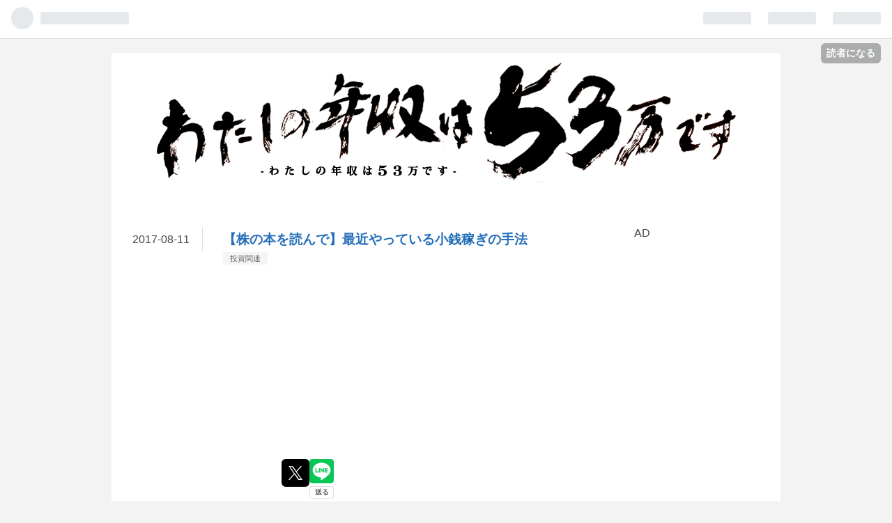

--- FILE ---
content_type: text/html; charset=utf-8
request_url: https://www.53man.net/entry/2017/08/11/063000
body_size: 12741
content:
<!DOCTYPE html>
<html
  lang="ja"

data-admin-domain="//blog.hatena.ne.jp"
data-admin-origin="https://blog.hatena.ne.jp"
data-author="mayonezu2015"
data-avail-langs="ja en"
data-blog="mayonezu2015.hatenablog.com"
data-blog-host="mayonezu2015.hatenablog.com"
data-blog-is-public="1"
data-blog-name="わたしの年収は53万です"
data-blog-owner="mayonezu2015"
data-blog-show-ads=""
data-blog-show-sleeping-ads=""
data-blog-uri="https://www.53man.net/"
data-blog-uuid="6653458415126183059"
data-blogs-uri-base="https://www.53man.net"
data-brand="pro"
data-data-layer="{&quot;hatenablog&quot;:{&quot;admin&quot;:{},&quot;analytics&quot;:{&quot;brand_property_id&quot;:&quot;&quot;,&quot;measurement_id&quot;:&quot;&quot;,&quot;non_sampling_property_id&quot;:&quot;&quot;,&quot;property_id&quot;:&quot;UA-77579206-1&quot;,&quot;separated_property_id&quot;:&quot;UA-29716941-24&quot;},&quot;blog&quot;:{&quot;blog_id&quot;:&quot;6653458415126183059&quot;,&quot;content_seems_japanese&quot;:&quot;true&quot;,&quot;disable_ads&quot;:&quot;custom_domain&quot;,&quot;enable_ads&quot;:&quot;false&quot;,&quot;enable_keyword_link&quot;:&quot;false&quot;,&quot;entry_show_footer_related_entries&quot;:&quot;false&quot;,&quot;force_pc_view&quot;:&quot;false&quot;,&quot;is_public&quot;:&quot;true&quot;,&quot;is_responsive_view&quot;:&quot;false&quot;,&quot;is_sleeping&quot;:&quot;true&quot;,&quot;lang&quot;:&quot;ja&quot;,&quot;name&quot;:&quot;\u308f\u305f\u3057\u306e\u5e74\u53ce\u306f53\u4e07\u3067\u3059&quot;,&quot;owner_name&quot;:&quot;mayonezu2015&quot;,&quot;uri&quot;:&quot;https://www.53man.net/&quot;},&quot;brand&quot;:&quot;pro&quot;,&quot;page_id&quot;:&quot;entry&quot;,&quot;permalink_entry&quot;:{&quot;author_name&quot;:&quot;mayonezu2015&quot;,&quot;categories&quot;:&quot;\u6295\u8cc7\u95a2\u9023&quot;,&quot;character_count&quot;:2037,&quot;date&quot;:&quot;2017-08-11&quot;,&quot;entry_id&quot;:&quot;8599973812286658018&quot;,&quot;first_category&quot;:&quot;\u6295\u8cc7\u95a2\u9023&quot;,&quot;hour&quot;:&quot;6&quot;,&quot;title&quot;:&quot;\u3010\u682a\u306e\u672c\u3092\u8aad\u3093\u3067\u3011\u6700\u8fd1\u3084\u3063\u3066\u3044\u308b\u5c0f\u92ad\u7a3c\u304e\u306e\u624b\u6cd5&quot;,&quot;uri&quot;:&quot;https://www.53man.net/entry/2017/08/11/063000&quot;},&quot;pro&quot;:&quot;pro&quot;,&quot;router_type&quot;:&quot;blogs&quot;}}"
data-device="pc"
data-dont-recommend-pro="false"
data-global-domain="https://hatena.blog"
data-globalheader-color="b"
data-globalheader-type="pc"
data-has-touch-view="1"
data-help-url="https://help.hatenablog.com"
data-page="entry"
data-parts-domain="https://hatenablog-parts.com"
data-plus-available="1"
data-pro="true"
data-router-type="blogs"
data-sentry-dsn="https://03a33e4781a24cf2885099fed222b56d@sentry.io/1195218"
data-sentry-environment="production"
data-sentry-sample-rate="0.1"
data-static-domain="https://cdn.blog.st-hatena.com"
data-version="bf9b33cb6c06fe563d48131cfbdaa7"




  data-initial-state="{}"

  >
  <head prefix="og: http://ogp.me/ns# fb: http://ogp.me/ns/fb# article: http://ogp.me/ns/article#">

  

  

  


  

  <meta name="robots" content="max-image-preview:large" />


  <meta charset="utf-8"/>
  <meta http-equiv="X-UA-Compatible" content="IE=7; IE=9; IE=10; IE=11" />
  <title>【株の本を読んで】最近やっている小銭稼ぎの手法 - わたしの年収は53万です</title>

  
  <link rel="canonical" href="https://www.53man.net/entry/2017/08/11/063000"/>



  

<meta itemprop="name" content="【株の本を読んで】最近やっている小銭稼ぎの手法 - わたしの年収は53万です"/>

  <meta itemprop="image" content="https://cdn.image.st-hatena.com/image/scale/fe7bf3541f4f26ed9a72364b40a284496aaea2c8/backend=imagemagick;version=1;width=1300/https%3A%2F%2Fcdn-ak.f.st-hatena.com%2Fimages%2Ffotolife%2Fm%2Fmayonezu2015%2F20170808%2F20170808073846.jpg"/>


  <meta property="og:title" content="【株の本を読んで】最近やっている小銭稼ぎの手法 - わたしの年収は53万です"/>
<meta property="og:type" content="article"/>
  <meta property="og:url" content="https://www.53man.net/entry/2017/08/11/063000"/>

  <meta property="og:image" content="https://cdn.image.st-hatena.com/image/scale/fe7bf3541f4f26ed9a72364b40a284496aaea2c8/backend=imagemagick;version=1;width=1300/https%3A%2F%2Fcdn-ak.f.st-hatena.com%2Fimages%2Ffotolife%2Fm%2Fmayonezu2015%2F20170808%2F20170808073846.jpg"/>

<meta property="og:image:alt" content="【株の本を読んで】最近やっている小銭稼ぎの手法 - わたしの年収は53万です"/>
    <meta property="og:description" content="デイトレをやめてからの方がパフォーマンスがいい。 すごくゆっくりのペースだけど「初心者向け」と書かれた株の本を読むようにしている。初心者向けなのにいまいち頭に入ってこない。 この時点でお前は株をやめとけｗｗｗって言われてるようなもんだけど、投資のスキルを磨かないといつまでたってもサラリーマンから抜け出せないので、頑張ってお勉強してる。 いまいち株の知識が入ってこないんだけど、簡単に実施できそうなやつだけやってみることにした。 ・出口を考えて入る これもうすうすやらなきゃなって思ってた内容なんだけど、結局失敗してるときはこれが出来てない。 去年６月くらいに持ってたPIXTAは含み益が１０万円くら…" />
<meta property="og:site_name" content="わたしの年収は53万です"/>

  <meta property="article:published_time" content="2017-08-10T21:30:00Z" />

    <meta property="article:tag" content="投資関連" />
      <meta name="twitter:card"  content="summary_large_image" />
    <meta name="twitter:image" content="https://cdn.image.st-hatena.com/image/scale/fe7bf3541f4f26ed9a72364b40a284496aaea2c8/backend=imagemagick;version=1;width=1300/https%3A%2F%2Fcdn-ak.f.st-hatena.com%2Fimages%2Ffotolife%2Fm%2Fmayonezu2015%2F20170808%2F20170808073846.jpg" />  <meta name="twitter:title" content="【株の本を読んで】最近やっている小銭稼ぎの手法 - わたしの年収は53万です" />    <meta name="twitter:description" content="デイトレをやめてからの方がパフォーマンスがいい。 すごくゆっくりのペースだけど「初心者向け」と書かれた株の本を読むようにしている。初心者向けなのにいまいち頭に入ってこない。 この時点でお前は株をやめとけｗｗｗって言われてるようなもんだけど、投資のスキルを磨かないといつまでたってもサラリーマンから抜け出せないので、頑張っ…" />  <meta name="twitter:app:name:iphone" content="はてなブログアプリ" />
  <meta name="twitter:app:id:iphone" content="583299321" />
  <meta name="twitter:app:url:iphone" content="hatenablog:///open?uri=https%3A%2F%2Fwww.53man.net%2Fentry%2F2017%2F08%2F11%2F063000" />  <meta name="twitter:site" content="@nenshu53man" />
  
    <meta name="description" content="デイトレをやめてからの方がパフォーマンスがいい。 すごくゆっくりのペースだけど「初心者向け」と書かれた株の本を読むようにしている。初心者向けなのにいまいち頭に入ってこない。 この時点でお前は株をやめとけｗｗｗって言われてるようなもんだけど、投資のスキルを磨かないといつまでたってもサラリーマンから抜け出せないので、頑張ってお勉強してる。 いまいち株の知識が入ってこないんだけど、簡単に実施できそうなやつだけやってみることにした。 ・出口を考えて入る これもうすうすやらなきゃなって思ってた内容なんだけど、結局失敗してるときはこれが出来てない。 去年６月くらいに持ってたPIXTAは含み益が１０万円くら…" />
    <meta name="google-site-verification" content="lDC9hYCANo2AtD60B_20AdSRWAEDD334OVlBdi1VLx8" />
    <meta name="keywords" content="株主優待　FX　配当金　ハピタス　マイル　スイングトレード　デイトレ　米国株" />


  
<script
  id="embed-gtm-data-layer-loader"
  data-data-layer-page-specific="{&quot;hatenablog&quot;:{&quot;blogs_permalink&quot;:{&quot;is_blog_sleeping&quot;:&quot;true&quot;,&quot;blog_afc_issued&quot;:&quot;false&quot;,&quot;entry_afc_issued&quot;:&quot;false&quot;,&quot;has_related_entries_with_elasticsearch&quot;:&quot;false&quot;,&quot;is_author_pro&quot;:&quot;true&quot;}}}"
>
(function() {
  function loadDataLayer(elem, attrName) {
    if (!elem) { return {}; }
    var json = elem.getAttribute(attrName);
    if (!json) { return {}; }
    return JSON.parse(json);
  }

  var globalVariables = loadDataLayer(
    document.documentElement,
    'data-data-layer'
  );
  var pageSpecificVariables = loadDataLayer(
    document.getElementById('embed-gtm-data-layer-loader'),
    'data-data-layer-page-specific'
  );

  var variables = [globalVariables, pageSpecificVariables];

  if (!window.dataLayer) {
    window.dataLayer = [];
  }

  for (var i = 0; i < variables.length; i++) {
    window.dataLayer.push(variables[i]);
  }
})();
</script>

<!-- Google Tag Manager -->
<script>(function(w,d,s,l,i){w[l]=w[l]||[];w[l].push({'gtm.start':
new Date().getTime(),event:'gtm.js'});var f=d.getElementsByTagName(s)[0],
j=d.createElement(s),dl=l!='dataLayer'?'&l='+l:'';j.async=true;j.src=
'https://www.googletagmanager.com/gtm.js?id='+i+dl;f.parentNode.insertBefore(j,f);
})(window,document,'script','dataLayer','GTM-P4CXTW');</script>
<!-- End Google Tag Manager -->











  <link rel="shortcut icon" href="https://www.53man.net/icon/favicon">
<link rel="apple-touch-icon" href="https://www.53man.net/icon/touch">
<link rel="icon" sizes="192x192" href="https://www.53man.net/icon/link">

  

<link rel="alternate" type="application/atom+xml" title="Atom" href="https://www.53man.net/feed"/>
<link rel="alternate" type="application/rss+xml" title="RSS2.0" href="https://www.53man.net/rss"/>

  <link rel="alternate" type="application/json+oembed" href="https://hatena.blog/oembed?url=https%3A%2F%2Fwww.53man.net%2Fentry%2F2017%2F08%2F11%2F063000&amp;format=json" title="oEmbed Profile of 【株の本を読んで】最近やっている小銭稼ぎの手法"/>
<link rel="alternate" type="text/xml+oembed" href="https://hatena.blog/oembed?url=https%3A%2F%2Fwww.53man.net%2Fentry%2F2017%2F08%2F11%2F063000&amp;format=xml" title="oEmbed Profile of 【株の本を読んで】最近やっている小銭稼ぎの手法"/>
  
  <link rel="author" href="http://www.hatena.ne.jp/mayonezu2015/">

  

  
      <link rel="preload" href="https://cdn-ak.f.st-hatena.com/images/fotolife/m/mayonezu2015/20180116/20180116210214.png" as="image"/>
      <link rel="preload" href="https://cdn-ak.f.st-hatena.com/images/fotolife/m/mayonezu2015/20170808/20170808073846.jpg" as="image"/>


  
    
<link rel="stylesheet" type="text/css" href="https://cdn.blog.st-hatena.com/css/blog.css?version=bf9b33cb6c06fe563d48131cfbdaa7"/>

    
  <link rel="stylesheet" type="text/css" href="https://usercss.blog.st-hatena.com/blog_style/6653458415126183059/e6a0c0811fa3df84b73447cf9dcbc3847320a152"/>
  
  

  

  
<script> </script>

  
<style>
  div#google_afc_user,
  div.google-afc-user-container,
  div.google_afc_image,
  div.google_afc_blocklink {
      display: block !important;
  }
</style>


  

  
    <script type="application/ld+json">{"@context":"http://schema.org","@type":"Article","dateModified":"2019-02-09T16:40:39+09:00","datePublished":"2017-08-11T06:30:00+09:00","description":"デイトレをやめてからの方がパフォーマンスがいい。 すごくゆっくりのペースだけど「初心者向け」と書かれた株の本を読むようにしている。初心者向けなのにいまいち頭に入ってこない。 この時点でお前は株をやめとけｗｗｗって言われてるようなもんだけど、投資のスキルを磨かないといつまでたってもサラリーマンから抜け出せないので、頑張ってお勉強してる。 いまいち株の知識が入ってこないんだけど、簡単に実施できそうなやつだけやってみることにした。 ・出口を考えて入る これもうすうすやらなきゃなって思ってた内容なんだけど、結局失敗してるときはこれが出来てない。 去年６月くらいに持ってたPIXTAは含み益が１０万円くら…","headline":"【株の本を読んで】最近やっている小銭稼ぎの手法","image":["https://cdn-ak.f.st-hatena.com/images/fotolife/m/mayonezu2015/20170808/20170808073846.jpg"],"mainEntityOfPage":{"@id":"https://www.53man.net/entry/2017/08/11/063000","@type":"WebPage"}}</script>

  

  <link href="https://cdnjs.cloudflare.com/ajax/libs/bxslider/4.2.12/jquery.bxslider.css" rel="stylesheet" />
<script src="https://cdnjs.cloudflare.com/ajax/libs/jquery/3.1.1/jquery.min.js"></script><!-- ←は既にjqueryを読み込んでいる場合は読み込まなくても大丈夫です -->
<script src="https://cdnjs.cloudflare.com/ajax/libs/bxslider/4.2.12/jquery.bxslider.js" defer></script>
<script>
$(document).ready(function () {
// initiates responsive slide gallery 
var settings = function() {
var settings1 = {
minSlides: 1,
maxSlides: 1,
moveSlides: 1,
mode: 'horizontal',
startSlide: 0,
captions: true
};
var settings2 = {
minSlides: 2, //スライダーの最小数を設定
maxSlides: 3, //スライダーの最大数を設定
moveSlides: 1,
mode: 'horizontal', //スライダーのスタイル設定。（他にもvartivcal, fade等があります）
slideWidth: 272, //スライダーの大きさを設定。お好みで調整してください。
startSlide: 0,
slideMargin: 10,
captions: true, //キャプションの有無
adaptiveHeight: false
};
return ($(window).width()<630) ? settings1 : settings2;
}

var mySlider;

function slideSetting() {
mySlider.reloadSlider(settings());
}

mySlider = $('.slider').bxSlider(settings());
$(window).resize(slideSetting);
});
</script>

  

</head>

  <body class="page-entry header-image-only category-投資関連 globalheader-ng-enabled">
    

<div id="globalheader-container"
  data-brand="hatenablog"
  
  >
  <iframe id="globalheader" height="37" frameborder="0" allowTransparency="true"></iframe>
</div>


  
  
  
    <nav class="
      blog-controlls
      
    ">
      <div class="blog-controlls-blog-icon">
        <a href="https://www.53man.net/">
          <img src="https://cdn.image.st-hatena.com/image/square/153c42ec3b30963b635e4facf44a4ca14eab5da0/backend=imagemagick;height=128;version=1;width=128/https%3A%2F%2Fcdn.user.blog.st-hatena.com%2Fcustom_blog_icon%2F112987001%2F1514223490591132" alt="わたしの年収は53万です"/>
        </a>
      </div>
      <div class="blog-controlls-title">
        <a href="https://www.53man.net/">わたしの年収は53万です</a>
      </div>
      <a href="https://blog.hatena.ne.jp/mayonezu2015/mayonezu2015.hatenablog.com/subscribe?utm_source=blogs_topright_button&amp;utm_campaign=subscribe_blog&amp;utm_medium=button" class="blog-controlls-subscribe-btn test-blog-header-controlls-subscribe">
        読者になる
      </a>
    </nav>
  

  <div id="container">
    <div id="container-inner">
      <header id="blog-title" data-brand="hatenablog">
  <div id="blog-title-inner" style="background-image: url('https://cdn-ak.f.st-hatena.com/images/fotolife/m/mayonezu2015/20180116/20180116210214.png'); background-position: center 0px;">
    <div id="blog-title-content">
      <h1 id="title"><a href="https://www.53man.net/">わたしの年収は53万です</a></h1>
      
        <h2 id="blog-description">日本国内を旅するエリート営業マンのブログです。マリオットボンボイプラチナ会員、ANAプレミアムメンバー。たまに投資もします。</h2>
      
    </div>
  </div>
</header>

      

      
      




<div id="content" class="hfeed"
  
  >
  <div id="content-inner">
    <div id="wrapper">
      <div id="main">
        <div id="main-inner">
          

          



          
  
  <!-- google_ad_section_start -->
  <!-- rakuten_ad_target_begin -->
  
  
  

  

  
    
      
        <article class="entry hentry test-hentry js-entry-article date-first autopagerize_page_element chars-2400 words-100 mode-html entry-odd" id="entry-8599973812286658018" data-keyword-campaign="" data-uuid="8599973812286658018" data-publication-type="entry">
  <div class="entry-inner">
    <header class="entry-header">
  
    <div class="date entry-date first">
    <a href="https://www.53man.net/archive/2017/08/11" rel="nofollow">
      <time datetime="2017-08-10T21:30:00Z" title="2017-08-10T21:30:00Z">
        <span class="date-year">2017</span><span class="hyphen">-</span><span class="date-month">08</span><span class="hyphen">-</span><span class="date-day">11</span>
      </time>
    </a>
      </div>
  <h1 class="entry-title">
  <a href="https://www.53man.net/entry/2017/08/11/063000" class="entry-title-link bookmark">【株の本を読んで】最近やっている小銭稼ぎの手法</a>
</h1>

  
  

  <div class="entry-categories categories">
    
    <a href="https://www.53man.net/archive/category/%E6%8A%95%E8%B3%87%E9%96%A2%E9%80%A3" class="entry-category-link category-投資関連">投資関連</a>
    
  </div>


  
  <div class="customized-header">
    <div class="entry-header-html"><script async src="//pagead2.googlesyndication.com/pagead/js/adsbygoogle.js"></script>
<!-- 53リンク広告 -->
<ins class="adsbygoogle"
     style="display:block"
     data-ad-client="ca-pub-5247044145090344"
     data-ad-slot="9605987626"
     data-ad-format="link"
     data-full-width-responsive="true"></ins>
<script>
(adsbygoogle = window.adsbygoogle || []).push({});
</script></div>
  </div>


  
  
<div class="social-buttons">
  
  
    <div class="social-button-item">
      <a href="https://b.hatena.ne.jp/entry/s/www.53man.net/entry/2017/08/11/063000" class="hatena-bookmark-button" data-hatena-bookmark-url="https://www.53man.net/entry/2017/08/11/063000" data-hatena-bookmark-layout="vertical-balloon" data-hatena-bookmark-lang="ja" title="この記事をはてなブックマークに追加"><img src="https://b.st-hatena.com/images/entry-button/button-only.gif" alt="この記事をはてなブックマークに追加" width="20" height="20" style="border: none;" /></a>
    </div>
  
  
    <div class="social-button-item">
      <div class="fb-share-button" data-layout="box_count" data-href="https://www.53man.net/entry/2017/08/11/063000"></div>
    </div>
  
  
    
    
    <div class="social-button-item">
      <a
          class="entry-share-button entry-share-button-twitter test-share-button-twitter"
          href="https://x.com/intent/tweet?text=%E3%80%90%E6%A0%AA%E3%81%AE%E6%9C%AC%E3%82%92%E8%AA%AD%E3%82%93%E3%81%A7%E3%80%91%E6%9C%80%E8%BF%91%E3%82%84%E3%81%A3%E3%81%A6%E3%81%84%E3%82%8B%E5%B0%8F%E9%8A%AD%E7%A8%BC%E3%81%8E%E3%81%AE%E6%89%8B%E6%B3%95+-+%E3%82%8F%E3%81%9F%E3%81%97%E3%81%AE%E5%B9%B4%E5%8F%8E%E3%81%AF53%E4%B8%87%E3%81%A7%E3%81%99&amp;url=https%3A%2F%2Fwww.53man.net%2Fentry%2F2017%2F08%2F11%2F063000"
          title="X（Twitter）で投稿する"
        ></a>
    </div>
  
  
  
    <span>
      <div class="line-it-button" style="display: none;" data-type="share-e" data-lang="ja" ></div>
      <script src="//scdn.line-apps.com/n/line_it/thirdparty/loader.min.js" async="async" defer="defer" ></script>
    </span>
  
  
  
  
</div>



</header>

    


    <div class="entry-content hatenablog-entry">
  
    <p><img class="hatena-fotolife" title="f:id:mayonezu2015:20170808073846j:plain" src="https://cdn-ak.f.st-hatena.com/images/fotolife/m/mayonezu2015/20170808/20170808073846.jpg" alt="f:id:mayonezu2015:20170808073846j:plain" /></p>
<p>デイトレをやめてからの方がパフォーマンスがいい。</p>
<p>すごくゆっくりのペースだけど「初心者向け」と書かれた株の本を読むようにしている。初心者向けなのにいまいち頭に入ってこない。</p>
<p>この時点でお前は株をやめとけｗｗｗって言われてるようなもんだけど、投資のスキルを磨かないといつまでたってもサラリーマンから抜け出せないので、頑張ってお勉強してる。</p>
<p>いまいち株の知識が入ってこないんだけど、簡単に実施できそうなやつだけやってみることにした。</p>
<p> </p>
<p><strong>・出口を考えて入る</strong></p>
<p>これもうすうすやらなきゃなって思ってた内容なんだけど、結局失敗してるときはこれが出来てない。</p>
<p>去年６月くらいに持ってたPIXTAは含み益が１０万円くらいあったのに、結局手にした利益は２万円くらいだった。</p>
<p>これって含み益５０万くらいまでいくんちゃうか？うししし！そしたらあの子をデートに誘ってあんなことやこんなことを・・・って考えているうちにぐんぐん下がった(´・ω・`)</p>
<p>５００株持っていたのだから、高い時に少しずつ利確しておけばよかったのだ。</p>
<p>２億円さんのブログとかを読んでいると一気に数千株を購入し、華麗に一発で利確しているように見える。</p>
<p>実際は少しずつ一週間かけて売っているのかもしれないけど、いずれにしても短期間でサクッとさばいてる。</p>
<p>あんなことができるのはたぶん超大天才だけなので、俺は普通天才なんだからちょびっとずつ売ればよかった。</p>
<p>今回のオリコンはそれがちゃんと出来ていて、すこし小銭を稼げている。下がったけど、利確もちゃんとできてる。</p>
<p>１０％上がったら５００株売却。２５％でさらに５００株。みたいな売り方をするとそのあと株価が下がってしまってもちょっと安心して見ていられる。</p>
<p> </p>
<p><strong>・売るときの指値</strong></p>
<p>出口戦略で１０％、２５％、５０％みたいな目標値を自分なりに決めたら、それの指値をちゃんと出しておく。</p>
<p>いままで売る値段を決めずにぼんやりと砂浜から遠くの船を見るように株価を見ていたので、上がってきたら売るみたいなことをしてた。</p>
<p>すると一瞬だけぴょーんと上がったときに売り逃すことが多かったんだけど、ちゃんと指値を指定できる最大の期間に設定しておけば仕事中でもその値段に達したらGMOの中の人が「はわわっ！」とか言いながら俺の株をちゃんと売ってくれる。</p>
<p><img class="hatena-fotolife" title="f:id:mayonezu2015:20170808075921j:image" src="https://cdn-ak.f.st-hatena.com/images/fotolife/m/mayonezu2015/20170808/20170808075921.jpg" alt="f:id:mayonezu2015:20170808075921j:image" /></p>
<p>その後、その銘柄の情報を収集するなかでもうちょっといけそだなと感じたら１０％を取り消して２５％で最初に売るとかコントロールしていく。</p>
<p>本によると、このあらかじめ指値を決定して、注文を出しておくということをやると年間のパフォーマンスが少しずつ違うんだとか。</p>
<p> </p>
<p> </p>
<script async="" src="//pagead2.googlesyndication.com/pagead/js/adsbygoogle.js"></script>

<p><ins class="adsbygoogle" style="display: block;" data-ad-client="ca-pub-5247044145090344" data-ad-slot="2634508614" data-ad-format="auto"> </ins></p>
<script>// <![CDATA[
(adsbygoogle = window.adsbygoogle || []).push({});
// ]]></script>
<p> </p>
<p><strong>・空売りする</strong></p>
<p>出口を考えて、指値を入れる時に、普通に売るんじゃなくて空売りをするようにしている。上の写真みたいにはわわっ！と売れたあとに長い上ヒゲをつけて下がっているけど、こうなったときは空売りの方を決済しておけば、小銭を稼げる。このまま上昇していくなら当初の予定通り空売り分を現引きして利確するだけ。</p>
<p>上がっていけば予定通りで、下がれば空売りで儲かるのでチャンスが単純に増える。まだ慣れてなくて普通に現物を売ってしまったりするんだけど、普通にできるように練習がしたい。</p>
<p>結局、細かい利益のチャンスをどれだけ無駄なく積み上げるかが、俺のようの普通天才の生きる道なんじゃないだろうか。普通天才のくせに超絶大天才の真似をしてはいけないのだ。</p>
<p> </p>
<p><strong>・ロットを増やす</strong></p>
<p>空売りや、段階的な利確をやるためにも保有する株を少しロットを多めにする必要があるんだけど、そこは銘柄のお勉強と、年間スケジュールで優待の権利や配当、決算発表のタイミングを考えて、ロットを増やしていこうとおもう。</p>
<p>自信のある銘柄はナンピンしてもいいと思っている。逆に上がっていく株価を追いかけて失敗したのがコメダだ。</p>
<p>なんとかプラ転してくれたけど、大口が売り捌いた時にかなり含み損を抱えた。</p>
<p> </p>
<p>以上、本を読んで役にたったことを書いてみた。とにかく何事も基本基本。他の人が当たり前にやっていることを俺は何もできていないのだから基本の知識やテクニックを身につけて、少しずつ上手になっていきたい。</p>
<p> </p>
<p> </p>
<p>えーと、これを書いている8月10日にリネットジャパンとサイボウズから<span style="font-size: 200%; color: #ff0000;"><strong>同日ダブル下方修正</strong></span>をくらいました。基本とか関係ない。</p>
<p>あかんときはあかん。</p>
<p>同日ダブル下方修正とか、株芸人としては最高に美味しいなと思っている。</p>
<p> </p>
<p>美味しないわ！</p>
<p> </p>
<p>もうええわ！</p>
<p> </p>
<p> </p>
<p>今回の記事はいかがでしたか？よかったよって人は励みに なりますので、下のブログ村バナーをポチッとお願いします 。 ブログ村のランキングがあがるシステムとなっております 。</p>
<p>読み終えた方はこちらをタッチ！株ブログのランキ ングがあがります☆</p>
<p><a href="//stock.blogmura.com/ranking.html"><img src="//stock.blogmura.com/img/originalimg/0009826096.jp

g" alt="にほんブログ村 株ブログへ" width="216" height="242" border="0" /></a><br /><a href="//stock.blogmura.com/ranking.html">にほんブログ村 </a> <br /> <br /> なお当ブログでは雑誌の執筆依頼、宗教 や秘密組織への勧誘は固くお断りしております。 現在のとこ ろデートの申込みのみ受け付けております。 <a href="http://www.53man.net/entry/2017/05/01/000000">デ ートの申込みはこちら</a></p>
<p> </p>
<p> </p>
<p> </p>
    
    




    

  
</div>

    
  <footer class="entry-footer">
    
    <div class="entry-tags-wrapper">
  <div class="entry-tags">  </div>
</div>

    <p class="entry-footer-section track-inview-by-gtm" data-gtm-track-json="{&quot;area&quot;: &quot;finish_reading&quot;}">
  <span class="author vcard"><span class="fn" data-load-nickname="1" data-user-name="mayonezu2015" >mayonezu2015</span></span>
  <span class="entry-footer-time"><a href="https://www.53man.net/entry/2017/08/11/063000"><time data-relative datetime="2017-08-10T21:30:00Z" title="2017-08-10T21:30:00Z" class="updated">2017-08-11 06:30</time></a></span>
  
  
  
    <span class="
      entry-footer-subscribe
      
    " data-test-blog-controlls-subscribe>
      <a href="https://blog.hatena.ne.jp/mayonezu2015/mayonezu2015.hatenablog.com/subscribe?utm_source=blogs_entry_footer&amp;utm_medium=button&amp;utm_campaign=subscribe_blog">
        読者になる
      </a>
    </span>
  
</p>

    

    
<div class="social-buttons">
  
  
    <div class="social-button-item">
      <a href="https://b.hatena.ne.jp/entry/s/www.53man.net/entry/2017/08/11/063000" class="hatena-bookmark-button" data-hatena-bookmark-url="https://www.53man.net/entry/2017/08/11/063000" data-hatena-bookmark-layout="vertical-balloon" data-hatena-bookmark-lang="ja" title="この記事をはてなブックマークに追加"><img src="https://b.st-hatena.com/images/entry-button/button-only.gif" alt="この記事をはてなブックマークに追加" width="20" height="20" style="border: none;" /></a>
    </div>
  
  
    <div class="social-button-item">
      <div class="fb-share-button" data-layout="box_count" data-href="https://www.53man.net/entry/2017/08/11/063000"></div>
    </div>
  
  
    
    
    <div class="social-button-item">
      <a
          class="entry-share-button entry-share-button-twitter test-share-button-twitter"
          href="https://x.com/intent/tweet?text=%E3%80%90%E6%A0%AA%E3%81%AE%E6%9C%AC%E3%82%92%E8%AA%AD%E3%82%93%E3%81%A7%E3%80%91%E6%9C%80%E8%BF%91%E3%82%84%E3%81%A3%E3%81%A6%E3%81%84%E3%82%8B%E5%B0%8F%E9%8A%AD%E7%A8%BC%E3%81%8E%E3%81%AE%E6%89%8B%E6%B3%95+-+%E3%82%8F%E3%81%9F%E3%81%97%E3%81%AE%E5%B9%B4%E5%8F%8E%E3%81%AF53%E4%B8%87%E3%81%A7%E3%81%99&amp;url=https%3A%2F%2Fwww.53man.net%2Fentry%2F2017%2F08%2F11%2F063000"
          title="X（Twitter）で投稿する"
        ></a>
    </div>
  
  
  
    <span>
      <div class="line-it-button" style="display: none;" data-type="share-e" data-lang="ja" ></div>
      <script src="//scdn.line-apps.com/n/line_it/thirdparty/loader.min.js" async="async" defer="defer" ></script>
    </span>
  
  
  
  
</div>

    

    <div class="customized-footer">
      

        

        
        
  <div class="entry-footer-html">53man.net
<script async src="//pagead2.googlesyndication.com/pagead/js/adsbygoogle.js"></script>
<ins class="adsbygoogle"
     style="display:block"
     data-ad-format="autorelaxed"
     data-ad-client="ca-pub-5247044145090344"
     data-ad-slot="6467409071"></ins>
<script>
     (adsbygoogle = window.adsbygoogle || []).push({});
</script>


</div>


      
    </div>
    

  </footer>

  </div>
</article>

      
      
    
  

  
  <!-- rakuten_ad_target_end -->
  <!-- google_ad_section_end -->
  
  
  
  <div class="pager pager-permalink permalink">
    
      
      <span class="pager-prev">
        <a href="https://www.53man.net/entry/2017/08/12/205549" rel="prev">
          <span class="pager-arrow">&laquo; </span>
          201700807から0811までの資産状況(株)
        </a>
      </span>
    
    
      
      <span class="pager-next">
        <a href="https://www.53man.net/entry/2017/08/10/063000" rel="next">
          【3753】フライトHDのIRに電話してみた　2…
          <span class="pager-arrow"> &raquo;</span>
        </a>
      </span>
    
  </div>


  



        </div>
      </div>

      <aside id="box1">
  <div id="box1-inner">
  </div>
</aside>

    </div><!-- #wrapper -->

    
<aside id="box2">
  
  <div id="box2-inner">
    
      
<div class="hatena-module hatena-module-html">
    <div class="hatena-module-title">AD</div>
  <div class="hatena-module-body">
    　<script async src="//pagead2.googlesyndication.com/pagead/js/adsbygoogle.js"></script>
<!-- -->
<ins class="adsbygoogle"
     style="display:block"
     data-ad-client="ca-pub-5247044145090344"
     data-ad-slot="2634508614"
     data-ad-format="auto"></ins>
<script>
(adsbygoogle = window.adsbygoogle || []).push({});
</script>
  </div>
</div>

    
      

<div class="hatena-module hatena-module-profile">
  <div class="hatena-module-title">
    プロフィール
  </div>
  <div class="hatena-module-body">
    
    <a href="https://www.53man.net/about" class="profile-icon-link">
      <img src="https://cdn.profile-image.st-hatena.com/users/mayonezu2015/profile.png?1503737557"
      alt="id:mayonezu2015" class="profile-icon" />
    </a>
    

    
    <span class="id">
      <a href="https://www.53man.net/about" class="hatena-id-link"><span data-load-nickname="1" data-user-name="mayonezu2015">id:mayonezu2015</span></a>
      
  
  
    <a href="https://blog.hatena.ne.jp/-/pro?plus_via=blog_plus_badge&amp;utm_source=pro_badge&amp;utm_medium=referral&amp;utm_campaign=register_pro" title="はてなブログPro"><i class="badge-type-pro">はてなブログPro</i></a>
  


    </span>
    

    

    
    <div class="profile-description">
      <p>2015年12月から、株取引開始。米国株で配当を得ながら、日本株でデイトレ＆スイング。ポイントを獲得するのが趣味。</p>

    </div>
    

    
      <div class="hatena-follow-button-box btn-subscribe js-hatena-follow-button-box"
  
  >

  <a href="#" class="hatena-follow-button js-hatena-follow-button">
    <span class="subscribing">
      <span class="foreground">読者です</span>
      <span class="background">読者をやめる</span>
    </span>
    <span class="unsubscribing" data-track-name="profile-widget-subscribe-button" data-track-once>
      <span class="foreground">読者になる</span>
      <span class="background">読者になる</span>
    </span>
  </a>
  <div class="subscription-count-box js-subscription-count-box">
    <i></i>
    <u></u>
    <span class="subscription-count js-subscription-count">
    </span>
  </div>
</div>

    

    
      <div class="hatena-follow-button-box">
        <a href="https://twitter.com/nenshu53man" title="X（Twitter）アカウント" class="btn-twitter" data-lang="ja">
          <img src="https://cdn.blog.st-hatena.com/images/theme/plofile-socialize-x.svg?version=bf9b33cb6c06fe563d48131cfbdaa7" alt="X">
          <span>
            @nenshu53manをフォロー
          </span>
        </a>
      </div>
    

    <div class="profile-about">
      <a href="https://www.53man.net/about">このブログについて</a>
    </div>

  </div>
</div>

    
      <div class="hatena-module hatena-module-recent-entries ">
  <div class="hatena-module-title">
    <a href="https://www.53man.net/archive">
      最新記事
    </a>
  </div>
  <div class="hatena-module-body">
    <ul class="recent-entries hatena-urllist ">
  
  
    
    <li class="urllist-item recent-entries-item">
      <div class="urllist-item-inner recent-entries-item-inner">
        
          
          
          <a href="https://www.53man.net/entry/2022/08/28/090000" class="urllist-title-link recent-entries-title-link  urllist-title recent-entries-title">久しぶりにセミナーに参加してきた</a>




          
          

                </div>
    </li>
  
    
    <li class="urllist-item recent-entries-item">
      <div class="urllist-item-inner recent-entries-item-inner">
        
          
          
          <a href="https://www.53man.net/entry/2020/08/24/204110" class="urllist-title-link recent-entries-title-link  urllist-title recent-entries-title">【エリート４０代のお小遣い帳】7月結果発表＜最終＞</a>




          
          

                </div>
    </li>
  
    
    <li class="urllist-item recent-entries-item">
      <div class="urllist-item-inner recent-entries-item-inner">
        
          
          
          <a href="https://www.53man.net/entry/2020/06/30/200224" class="urllist-title-link recent-entries-title-link  urllist-title recent-entries-title">【エリート４０代のお小遣い帳】5月と6月結果発表（数字だけ）</a>




          
          

                </div>
    </li>
  
    
    <li class="urllist-item recent-entries-item">
      <div class="urllist-item-inner recent-entries-item-inner">
        
          
          
          <a href="https://www.53man.net/entry/2020/05/13/180000" class="urllist-title-link recent-entries-title-link  urllist-title recent-entries-title">【エリート４０代のお小遣い帳】4月結果発表</a>




          
          

                </div>
    </li>
  
    
    <li class="urllist-item recent-entries-item">
      <div class="urllist-item-inner recent-entries-item-inner">
        
          
          
          <a href="https://www.53man.net/entry/2020/05/01/120000" class="urllist-title-link recent-entries-title-link  urllist-title recent-entries-title">【不動産投資】京葉銀行のフリー住宅ローンは妙味あり！</a>




          
          

                </div>
    </li>
  
</ul>

      </div>
</div>

    
      <div class="hatena-module hatena-module-links">
  <div class="hatena-module-title">
    デートのお申込み
  </div>
  <div class="hatena-module-body">
    <ul class="hatena-urllist">
      
        <li>
          <a href="http://www.53man.net/entry/2017/05/01/000000">お申込みフォームへ</a>
        </li>
      
    </ul>
  </div>
</div>

    
      

<div class="hatena-module hatena-module-category">
  <div class="hatena-module-title">
    カテゴリー
  </div>
  <div class="hatena-module-body">
    <ul class="hatena-urllist">
      
        <li>
          <a href="https://www.53man.net/archive/category/%E6%8A%95%E8%B3%87%E9%96%A2%E9%80%A3" class="category-投資関連">
            投資関連 (378)
          </a>
        </li>
      
        <li>
          <a href="https://www.53man.net/archive/category/%E4%B8%8D%E5%8B%95%E7%94%A3" class="category-不動産">
            不動産 (61)
          </a>
        </li>
      
        <li>
          <a href="https://www.53man.net/archive/category/%E4%BD%8F%E5%AE%85%E3%83%AD%E3%83%BC%E3%83%B3" class="category-住宅ローン">
            住宅ローン (29)
          </a>
        </li>
      
        <li>
          <a href="https://www.53man.net/archive/category/%E8%B3%87%E7%94%A3%E7%8A%B6%E6%B3%81" class="category-資産状況">
            資産状況 (208)
          </a>
        </li>
      
        <li>
          <a href="https://www.53man.net/archive/category/%E3%82%A8%E3%83%AA%E3%83%BC%E3%83%88%E3%82%B5%E3%83%A9%E3%83%AA%E3%83%BC%E3%83%9E%E3%83%B3" class="category-エリートサラリーマン">
            エリートサラリーマン (29)
          </a>
        </li>
      
        <li>
          <a href="https://www.53man.net/archive/category/%E3%83%87%E3%83%BC%E3%83%88" class="category-デート">
            デート (18)
          </a>
        </li>
      
        <li>
          <a href="https://www.53man.net/archive/category/%E8%B5%B7%E6%A5%AD" class="category-起業">
            起業 (31)
          </a>
        </li>
      
        <li>
          <a href="https://www.53man.net/archive/category/%E5%B9%B4%E5%8F%8E" class="category-年収">
            年収 (18)
          </a>
        </li>
      
        <li>
          <a href="https://www.53man.net/archive/category/%E9%9B%91%E5%AD%A6" class="category-雑学">
            雑学 (101)
          </a>
        </li>
      
        <li>
          <a href="https://www.53man.net/archive/category/%E7%AF%80%E7%B4%84" class="category-節約">
            節約 (43)
          </a>
        </li>
      
        <li>
          <a href="https://www.53man.net/archive/category/%E6%97%85%E8%A1%8C" class="category-旅行">
            旅行 (2)
          </a>
        </li>
      
        <li>
          <a href="https://www.53man.net/archive/category/%E3%83%AA%E3%83%9A%E3%82%A2" class="category-リペア">
            リペア (5)
          </a>
        </li>
      
        <li>
          <a href="https://www.53man.net/archive/category/%E3%83%AC%E3%83%93%E3%83%A5%E3%83%BC" class="category-レビュー">
            レビュー (22)
          </a>
        </li>
      
        <li>
          <a href="https://www.53man.net/archive/category/%E6%97%85%E8%A1%8C%E3%83%9B%E3%83%86%E3%83%ABSPG" class="category-旅行ホテルSPG">
            旅行ホテルSPG (41)
          </a>
        </li>
      
        <li>
          <a href="https://www.53man.net/archive/category/%E8%82%B2%E5%85%90%E6%95%99%E8%82%B2" class="category-育児教育">
            育児教育 (29)
          </a>
        </li>
      
        <li>
          <a href="https://www.53man.net/archive/category/%E3%83%AC%E3%82%AF%E3%82%B5%E3%82%B9" class="category-レクサス">
            レクサス (4)
          </a>
        </li>
      
        <li>
          <a href="https://www.53man.net/archive/category/%E6%8B%9B%E5%BE%85%E6%97%A5%E5%92%8C" class="category-招待日和">
            招待日和 (9)
          </a>
        </li>
      
        <li>
          <a href="https://www.53man.net/archive/category/%E3%81%B5%E3%82%8B%E3%81%95%E3%81%A8%E7%B4%8D%E7%A8%8E" class="category-ふるさと納税">
            ふるさと納税 (16)
          </a>
        </li>
      
    </ul>
  </div>
</div>

    
      <div class="hatena-module hatena-module-links">
  <div class="hatena-module-title">
    インタビューしてもらいました
  </div>
  <div class="hatena-module-body">
    <ul class="hatena-urllist">
      
        <li>
          <a href="https://shizu01.com/inter-53/">抱腹絶倒インタビュー</a>
        </li>
      
    </ul>
  </div>
</div>

    
      <div class="hatena-module hatena-module-links">
  <div class="hatena-module-title">
    読まないと損するブログをご紹介
  </div>
  <div class="hatena-module-body">
    <ul class="hatena-urllist">
      
        <li>
          <a href="http://kyuzoh.com/">米国株で夢の配当金生活</a>
        </li>
      
        <li>
          <a href="http://www.naminori-toushi.com/">波乗り投資 -米国株ゆるり自由旅</a>
        </li>
      
        <li>
          <a href="http://invest-goodlife.com/">ゆるふわリーマンの、よく生きるための投資術</a>
        </li>
      
        <li>
          <a href="http://www.shunpon.com/archive">共働きサラリーマンの家計簿</a>
        </li>
      
        <li>
          <a href="https://haharaku.net/">ははらく</a>
        </li>
      
        <li>
          <a href="https://www.costco-usagi.com/">本音で語る！コストコ商品おすすめブログ</a>
        </li>
      
        <li>
          <a href="https://www.teinai.work/">ていない</a>
        </li>
      
        <li>
          <a href="https://kore-kara.com">こよみのふせん</a>
        </li>
      
        <li>
          <a href="https://miner-5.com">カラフルーム</a>
        </li>
      
    </ul>
  </div>
</div>

    
      
<div class="hatena-module hatena-module-html">
    <div class="hatena-module-title">おすすめのスタンプ</div>
  <div class="hatena-module-body">
    <a href="https://t.co/HG0lC85ZDy">https://t.co/HG0lC85ZDy</a>
  </div>
</div>

    
      <div class="hatena-module hatena-module-search-box">
  <div class="hatena-module-title">
    検索
  </div>
  <div class="hatena-module-body">
    <form class="search-form" role="search" action="https://www.53man.net/search" method="get">
  <input type="text" name="q" class="search-module-input" value="" placeholder="記事を検索" required>
  <input type="submit" value="検索" class="search-module-button" />
</form>

  </div>
</div>

    
    
  </div>
</aside>


  </div>
</div>




      

      

    </div>
  </div>
  
<footer id="footer" data-brand="hatenablog">
  <div id="footer-inner">
    
      <div style="display:none !important" class="guest-footer js-guide-register test-blogs-register-guide" data-action="guide-register">
  <div class="guest-footer-content">
    <h3>はてなブログをはじめよう！</h3>
    <p>mayonezu2015さんは、はてなブログを使っています。あなたもはてなブログをはじめてみませんか？</p>
    <div class="guest-footer-btn-container">
      <div  class="guest-footer-btn">
        <a class="btn btn-register js-inherit-ga" href="https://blog.hatena.ne.jp/register?via=200227" target="_blank">はてなブログをはじめる（無料）</a>
      </div>
      <div  class="guest-footer-btn">
        <a href="https://hatena.blog/guide" target="_blank">はてなブログとは</a>
      </div>
    </div>
  </div>
</div>

    
    <address class="footer-address">
      <a href="https://www.53man.net/">
        <img src="https://cdn.image.st-hatena.com/image/square/153c42ec3b30963b635e4facf44a4ca14eab5da0/backend=imagemagick;height=128;version=1;width=128/https%3A%2F%2Fcdn.user.blog.st-hatena.com%2Fcustom_blog_icon%2F112987001%2F1514223490591132" width="16" height="16" alt="わたしの年収は53万です"/>
        <span class="footer-address-name">わたしの年収は53万です</span>
      </a>
    </address>
    <p class="services">
      Powered by <a href="https://hatena.blog/">Hatena Blog</a>
      |
        <a href="https://blog.hatena.ne.jp/-/abuse_report?target_url=https%3A%2F%2Fwww.53man.net%2Fentry%2F2017%2F08%2F11%2F063000" class="report-abuse-link test-report-abuse-link" target="_blank">ブログを報告する</a>
    </p>
  </div>
</footer>


  

  
    <div id="fb-root"></div>
<script>(function(d, s, id) {
  var js, fjs = d.getElementsByTagName(s)[0];
  if (d.getElementById(id)) return;
  js = d.createElement(s); js.id = id;
  js.src = "//connect.facebook.net/ja_JP/sdk.js#xfbml=1&appId=719729204785177&version=v17.0";
  fjs.parentNode.insertBefore(js, fjs);
}(document, 'script', 'facebook-jssdk'));</script>

  
  

<div class="quote-box">
  <div class="tooltip-quote tooltip-quote-stock">
    <i class="blogicon-quote" title="引用をストック"></i>
  </div>
  <div class="tooltip-quote tooltip-quote-tweet js-tooltip-quote-tweet">
    <a class="js-tweet-quote" target="_blank" data-track-name="quote-tweet" data-track-once>
      <img src="https://cdn.blog.st-hatena.com/images/admin/quote/quote-x-icon.svg?version=bf9b33cb6c06fe563d48131cfbdaa7" title="引用して投稿する" >
    </a>
  </div>
</div>

<div class="quote-stock-panel" id="quote-stock-message-box" style="position: absolute; z-index: 3000">
  <div class="message-box" id="quote-stock-succeeded-message" style="display: none">
    <p>引用をストックしました</p>
    <button class="btn btn-primary" id="quote-stock-show-editor-button" data-track-name="curation-quote-edit-button">ストック一覧を見る</button>
    <button class="btn quote-stock-close-message-button">閉じる</button>
  </div>

  <div class="message-box" id="quote-login-required-message" style="display: none">
    <p>引用するにはまずログインしてください</p>
    <button class="btn btn-primary" id="quote-login-button">ログイン</button>
    <button class="btn quote-stock-close-message-button">閉じる</button>
  </div>

  <div class="error-box" id="quote-stock-failed-message" style="display: none">
    <p>引用をストックできませんでした。再度お試しください</p>
    <button class="btn quote-stock-close-message-button">閉じる</button>
  </div>

  <div class="error-box" id="unstockable-quote-message-box" style="display: none; position: absolute; z-index: 3000;">
    <p>限定公開記事のため引用できません。</p>
  </div>
</div>

<script type="x-underscore-template" id="js-requote-button-template">
  <div class="requote-button js-requote-button">
    <button class="requote-button-btn tipsy-top" title="引用する"><i class="blogicon-quote"></i></button>
  </div>
</script>



  
  <div id="hidden-subscribe-button" style="display: none;">
    <div class="hatena-follow-button-box btn-subscribe js-hatena-follow-button-box"
  
  >

  <a href="#" class="hatena-follow-button js-hatena-follow-button">
    <span class="subscribing">
      <span class="foreground">読者です</span>
      <span class="background">読者をやめる</span>
    </span>
    <span class="unsubscribing" data-track-name="profile-widget-subscribe-button" data-track-once>
      <span class="foreground">読者になる</span>
      <span class="background">読者になる</span>
    </span>
  </a>
  <div class="subscription-count-box js-subscription-count-box">
    <i></i>
    <u></u>
    <span class="subscription-count js-subscription-count">
    </span>
  </div>
</div>

  </div>

  



    


  <script async src="https://platform.twitter.com/widgets.js" charset="utf-8"></script>

<script src="https://b.st-hatena.com/js/bookmark_button.js" charset="utf-8" async="async"></script>


<script type="text/javascript" src="https://cdn.blog.st-hatena.com/js/external/jquery.min.js?v=1.12.4&amp;version=bf9b33cb6c06fe563d48131cfbdaa7"></script>







<script src="https://cdn.blog.st-hatena.com/js/texts-ja.js?version=bf9b33cb6c06fe563d48131cfbdaa7"></script>



  <script id="vendors-js" data-env="production" src="https://cdn.blog.st-hatena.com/js/vendors.js?version=bf9b33cb6c06fe563d48131cfbdaa7" crossorigin="anonymous"></script>

<script id="hatenablog-js" data-env="production" src="https://cdn.blog.st-hatena.com/js/hatenablog.js?version=bf9b33cb6c06fe563d48131cfbdaa7" crossorigin="anonymous" data-page-id="entry"></script>


  <script>Hatena.Diary.GlobalHeader.init()</script>







    

    





  </body>
</html>



--- FILE ---
content_type: text/html; charset=utf-8
request_url: https://www.google.com/recaptcha/api2/aframe
body_size: 266
content:
<!DOCTYPE HTML><html><head><meta http-equiv="content-type" content="text/html; charset=UTF-8"></head><body><script nonce="ycFwt_C9MkICM49BpwhWXQ">/** Anti-fraud and anti-abuse applications only. See google.com/recaptcha */ try{var clients={'sodar':'https://pagead2.googlesyndication.com/pagead/sodar?'};window.addEventListener("message",function(a){try{if(a.source===window.parent){var b=JSON.parse(a.data);var c=clients[b['id']];if(c){var d=document.createElement('img');d.src=c+b['params']+'&rc='+(localStorage.getItem("rc::a")?sessionStorage.getItem("rc::b"):"");window.document.body.appendChild(d);sessionStorage.setItem("rc::e",parseInt(sessionStorage.getItem("rc::e")||0)+1);localStorage.setItem("rc::h",'1769042295690');}}}catch(b){}});window.parent.postMessage("_grecaptcha_ready", "*");}catch(b){}</script></body></html>